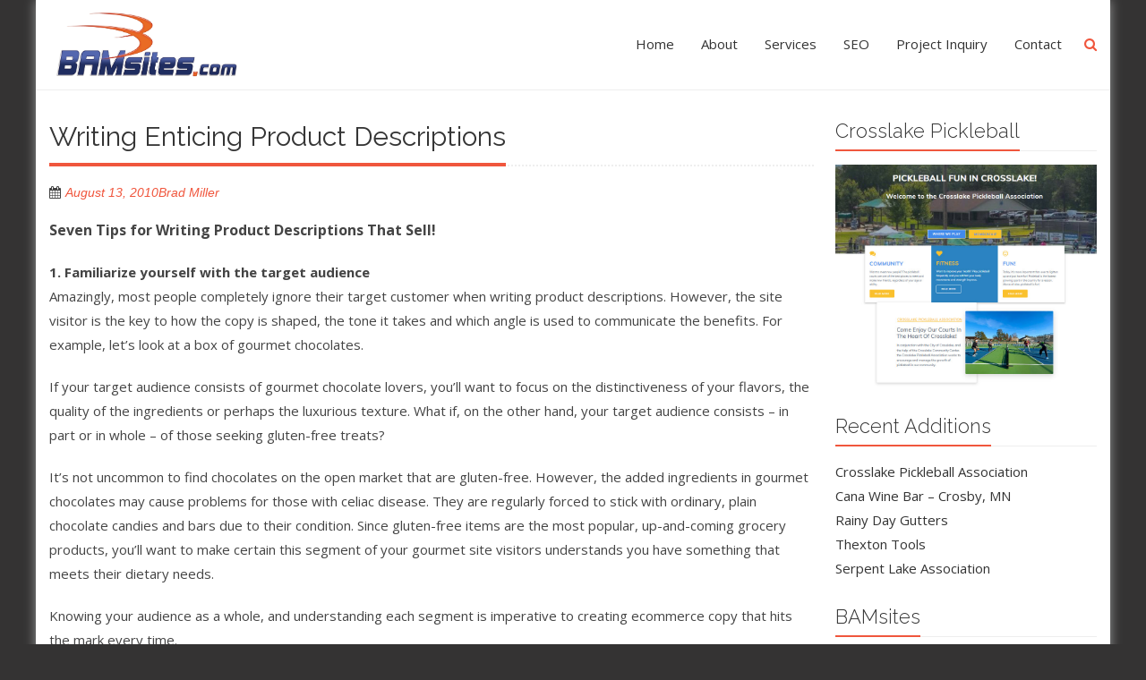

--- FILE ---
content_type: text/html; charset=UTF-8
request_url: https://bamsites.com/writing-enticing-product-descriptions/
body_size: 15264
content:
<!DOCTYPE html>
<html dir="ltr" lang="en-US" prefix="og: https://ogp.me/ns#">
<head>
<meta charset="UTF-8">
<meta name="viewport" content="width=device-width, initial-scale=1">
<link rel="profile" href="https://gmpg.org/xfn/11">
<link rel="pingback" href="https://bamsites.com/xmlrpc.php">

<title>Write Great Product Descriptions | BAMsites Web Marketing</title>

		<!-- All in One SEO 4.5.4 - aioseo.com -->
		<meta name="description" content="Use these techniques to enhance your ecommerce store with proven selling tactics that drive more sales." />
		<meta name="robots" content="max-image-preview:large" />
		<link rel="canonical" href="https://bamsites.com/writing-enticing-product-descriptions/" />
		<meta name="generator" content="All in One SEO (AIOSEO) 4.5.4" />
		<meta property="og:locale" content="en_US" />
		<meta property="og:site_name" content="BAMsites Web Marketing | Website Strategy, Design &amp; SEO" />
		<meta property="og:type" content="article" />
		<meta property="og:title" content="Write Great Product Descriptions | BAMsites Web Marketing" />
		<meta property="og:description" content="Use these techniques to enhance your ecommerce store with proven selling tactics that drive more sales." />
		<meta property="og:url" content="https://bamsites.com/writing-enticing-product-descriptions/" />
		<meta property="article:published_time" content="2010-08-13T18:21:20+00:00" />
		<meta property="article:modified_time" content="2010-08-14T14:32:46+00:00" />
		<meta name="twitter:card" content="summary" />
		<meta name="twitter:title" content="Write Great Product Descriptions | BAMsites Web Marketing" />
		<meta name="twitter:description" content="Use these techniques to enhance your ecommerce store with proven selling tactics that drive more sales." />
		<meta name="google" content="nositelinkssearchbox" />
		<script type="application/ld+json" class="aioseo-schema">
			{"@context":"https:\/\/schema.org","@graph":[{"@type":"Article","@id":"https:\/\/bamsites.com\/writing-enticing-product-descriptions\/#article","name":"Write Great Product Descriptions | BAMsites Web Marketing","headline":"Writing Enticing Product Descriptions","author":{"@id":"https:\/\/bamsites.com\/author\/admin\/#author"},"publisher":{"@id":"https:\/\/bamsites.com\/#organization"},"datePublished":"2010-08-13T13:21:20-05:00","dateModified":"2010-08-14T09:32:46-05:00","inLanguage":"en-US","mainEntityOfPage":{"@id":"https:\/\/bamsites.com\/writing-enticing-product-descriptions\/#webpage"},"isPartOf":{"@id":"https:\/\/bamsites.com\/writing-enticing-product-descriptions\/#webpage"},"articleSection":"Techno Web"},{"@type":"BreadcrumbList","@id":"https:\/\/bamsites.com\/writing-enticing-product-descriptions\/#breadcrumblist","itemListElement":[{"@type":"ListItem","@id":"https:\/\/bamsites.com\/#listItem","position":1,"name":"Home","item":"https:\/\/bamsites.com\/","nextItem":"https:\/\/bamsites.com\/writing-enticing-product-descriptions\/#listItem"},{"@type":"ListItem","@id":"https:\/\/bamsites.com\/writing-enticing-product-descriptions\/#listItem","position":2,"name":"Writing Enticing Product Descriptions","previousItem":"https:\/\/bamsites.com\/#listItem"}]},{"@type":"Organization","@id":"https:\/\/bamsites.com\/#organization","name":"BAMsites Web Marketing","url":"https:\/\/bamsites.com\/"},{"@type":"Person","@id":"https:\/\/bamsites.com\/author\/admin\/#author","url":"https:\/\/bamsites.com\/author\/admin\/","name":"Brad Miller","image":{"@type":"ImageObject","@id":"https:\/\/bamsites.com\/writing-enticing-product-descriptions\/#authorImage","url":"https:\/\/secure.gravatar.com\/avatar\/cc44ad7202c5ed881429a74251bf85785f67ac296458f5cda6f451713cb8d875?s=96&d=mm&r=g","width":96,"height":96,"caption":"Brad Miller"}},{"@type":"WebPage","@id":"https:\/\/bamsites.com\/writing-enticing-product-descriptions\/#webpage","url":"https:\/\/bamsites.com\/writing-enticing-product-descriptions\/","name":"Write Great Product Descriptions | BAMsites Web Marketing","description":"Use these techniques to enhance your ecommerce store with proven selling tactics that drive more sales.","inLanguage":"en-US","isPartOf":{"@id":"https:\/\/bamsites.com\/#website"},"breadcrumb":{"@id":"https:\/\/bamsites.com\/writing-enticing-product-descriptions\/#breadcrumblist"},"author":{"@id":"https:\/\/bamsites.com\/author\/admin\/#author"},"creator":{"@id":"https:\/\/bamsites.com\/author\/admin\/#author"},"datePublished":"2010-08-13T13:21:20-05:00","dateModified":"2010-08-14T09:32:46-05:00"},{"@type":"WebSite","@id":"https:\/\/bamsites.com\/#website","url":"https:\/\/bamsites.com\/","name":"BAMsites Web Marketing","description":"Website Strategy, Design & SEO","inLanguage":"en-US","publisher":{"@id":"https:\/\/bamsites.com\/#organization"}}]}
		</script>
		<!-- All in One SEO -->

<link rel='dns-prefetch' href='//fonts.googleapis.com' />
<link rel="alternate" type="application/rss+xml" title="BAMsites Web Marketing &raquo; Feed" href="https://bamsites.com/feed/" />
<link rel="alternate" title="oEmbed (JSON)" type="application/json+oembed" href="https://bamsites.com/wp-json/oembed/1.0/embed?url=https%3A%2F%2Fbamsites.com%2Fwriting-enticing-product-descriptions%2F" />
<link rel="alternate" title="oEmbed (XML)" type="text/xml+oembed" href="https://bamsites.com/wp-json/oembed/1.0/embed?url=https%3A%2F%2Fbamsites.com%2Fwriting-enticing-product-descriptions%2F&#038;format=xml" />
<style id='wp-img-auto-sizes-contain-inline-css' type='text/css'>
img:is([sizes=auto i],[sizes^="auto," i]){contain-intrinsic-size:3000px 1500px}
/*# sourceURL=wp-img-auto-sizes-contain-inline-css */
</style>
<style id='wp-emoji-styles-inline-css' type='text/css'>

	img.wp-smiley, img.emoji {
		display: inline !important;
		border: none !important;
		box-shadow: none !important;
		height: 1em !important;
		width: 1em !important;
		margin: 0 0.07em !important;
		vertical-align: -0.1em !important;
		background: none !important;
		padding: 0 !important;
	}
/*# sourceURL=wp-emoji-styles-inline-css */
</style>
<link rel='stylesheet' id='rs-plugin-settings-css' href='https://bamsites.com/wp-content/plugins/revslider/public/assets/css/rs6.css?ver=6.3.9' type='text/css' media='all' />
<style id='rs-plugin-settings-inline-css' type='text/css'>
#rs-demo-id {}
/*# sourceURL=rs-plugin-settings-inline-css */
</style>
<link rel='stylesheet' id='accesspress-staple-google-fonts-css' href='//fonts.googleapis.com/css?family=Raleway%3A400%2C500%2C600%2C700%2C800%2C900%2C300%2C100%2C200%7COpen+Sans%3A300italic%2C400italic%2C600italic%2C700italic%2C400%2C600%2C700%2C300%7CRoboto+Slab%3A400%2C700%2C300%2C100&#038;ver=daf8c733e3ee2a6d48d4a7072f5ee206' type='text/css' media='all' />
<link rel='stylesheet' id='accesspress-staple-responsive-nav-css' href='https://bamsites.com/wp-content/themes/accesspress-staple/css/responsive-nav.css?ver=daf8c733e3ee2a6d48d4a7072f5ee206' type='text/css' media='all' />
<link rel='stylesheet' id='accesspress-staple-animate-css' href='https://bamsites.com/wp-content/themes/accesspress-staple/css/animate.css?ver=daf8c733e3ee2a6d48d4a7072f5ee206' type='text/css' media='all' />
<link rel='stylesheet' id='accesspress-staple-font-awesome-css' href='https://bamsites.com/wp-content/themes/accesspress-staple/css/font-awesome.min.css?ver=daf8c733e3ee2a6d48d4a7072f5ee206' type='text/css' media='all' />
<link rel='stylesheet' id='accesspress-staple-style-css' href='https://bamsites.com/wp-content/themes/accesspress-staple/style.css?ver=daf8c733e3ee2a6d48d4a7072f5ee206' type='text/css' media='all' />
<style id='accesspress-staple-style-inline-css' type='text/css'>
body { background-color:#343333;}
/*# sourceURL=accesspress-staple-style-inline-css */
</style>
<link rel='stylesheet' id='accesspress-staple-responsive-css' href='https://bamsites.com/wp-content/themes/accesspress-staple/css/responsive.css?ver=daf8c733e3ee2a6d48d4a7072f5ee206' type='text/css' media='all' />
<script type="text/javascript" async src="https://bamsites.com/wp-content/plugins/burst-statistics/assets/js/timeme/timeme.min.js?ver=1767105894" id="burst-timeme-js"></script>
<script type="text/javascript" async src="https://bamsites.com/wp-content/uploads/burst/js/burst.min.js?ver=1768486003" id="burst-js"></script>
<script type="text/javascript" src="https://bamsites.com/wp-includes/js/jquery/jquery.min.js?ver=3.7.1" id="jquery-core-js"></script>
<script type="text/javascript" src="https://bamsites.com/wp-includes/js/jquery/jquery-migrate.min.js?ver=3.4.1" id="jquery-migrate-js"></script>
<script type="text/javascript" src="https://bamsites.com/wp-content/plugins/revslider/public/assets/js/rbtools.min.js?ver=6.3.9" id="tp-tools-js"></script>
<script type="text/javascript" src="https://bamsites.com/wp-content/plugins/revslider/public/assets/js/rs6.min.js?ver=6.3.9" id="revmin-js"></script>
<script type="text/javascript" src="https://bamsites.com/wp-content/themes/accesspress-staple/js/wow.js?ver=daf8c733e3ee2a6d48d4a7072f5ee206" id="accesspress-staple-wow-js"></script>
<script type="text/javascript" src="https://bamsites.com/wp-content/themes/accesspress-staple/js/modernizr.js?ver=2.8.3" id="accesspress-staple-modernizer-js"></script>
<script type="text/javascript" src="https://bamsites.com/wp-content/themes/accesspress-staple/js/main-menu.js?ver=1.0" id="accesspress-staple-main-menu-js"></script>
<script type="text/javascript" src="https://bamsites.com/wp-content/themes/accesspress-staple/js/jquery.actual.js?ver=1.0" id="accesspress-staple-actual-js"></script>
<link rel="https://api.w.org/" href="https://bamsites.com/wp-json/" /><link rel="alternate" title="JSON" type="application/json" href="https://bamsites.com/wp-json/wp/v2/posts/276" /><link rel="EditURI" type="application/rsd+xml" title="RSD" href="https://bamsites.com/xmlrpc.php?rsd" />

<link rel='shortlink' href='https://bamsites.com/?p=276' />
<!-- FAVHERO FAVICON START --><!-- For iPad with high-resolution Retina display running iOS ≥ 7: --><link rel="apple-touch-icon-precomposed" sizes="152x152" href="https://bamsites.com/wp-content/uploads/2023/05/favicon-152.png"><!-- Standard: --><link rel="icon" sizes="152x152" href="https://bamsites.com/wp-content/uploads/2023/05/favicon-152.png"><meta name="msapplication-TileColor" content="#FFFFFF"><meta name="msapplication-TileImage" content="https://bamsites.com/wp-content/uploads/2023/05/favicon-144.png"><!-- For iPad with high-resolution Retina display running iOS ≤ 6: --><link rel="apple-touch-icon-precomposed" sizes="144x144" href="https://bamsites.com/wp-content/uploads/2023/05/favicon-144.png"><!-- For iPhone with high-resolution Retina display running iOS ≥ 7: --><link rel="apple-touch-icon-precomposed" sizes="120x120" href="https://bamsites.com/wp-content/uploads/2023/05/favicon-120.png"><!-- For first- and second-generation iPad: --><link rel="apple-touch-icon-precomposed" sizes="72x72" href="https://bamsites.com/wp-content/uploads/2023/05/favicon-72.png"><!-- For non-Retina iPhone, iPod Touch, and Android 2.1+ devices: --><link rel="apple-touch-icon-precomposed" href="https://bamsites.com/wp-content/uploads/2023/05/favicon-57.png"><!-- FAVHERO FAVICON END --><meta name="ti-site-data" content="[base64]" /><meta name="generator" content="Elementor 3.34.0; features: additional_custom_breakpoints; settings: css_print_method-external, google_font-enabled, font_display-swap">
			<style>
				.e-con.e-parent:nth-of-type(n+4):not(.e-lazyloaded):not(.e-no-lazyload),
				.e-con.e-parent:nth-of-type(n+4):not(.e-lazyloaded):not(.e-no-lazyload) * {
					background-image: none !important;
				}
				@media screen and (max-height: 1024px) {
					.e-con.e-parent:nth-of-type(n+3):not(.e-lazyloaded):not(.e-no-lazyload),
					.e-con.e-parent:nth-of-type(n+3):not(.e-lazyloaded):not(.e-no-lazyload) * {
						background-image: none !important;
					}
				}
				@media screen and (max-height: 640px) {
					.e-con.e-parent:nth-of-type(n+2):not(.e-lazyloaded):not(.e-no-lazyload),
					.e-con.e-parent:nth-of-type(n+2):not(.e-lazyloaded):not(.e-no-lazyload) * {
						background-image: none !important;
					}
				}
			</style>
			<meta name="generator" content="Powered by Slider Revolution 6.3.9 - responsive, Mobile-Friendly Slider Plugin for WordPress with comfortable drag and drop interface." />
<script type="text/javascript">function setREVStartSize(e){
			//window.requestAnimationFrame(function() {				 
				window.RSIW = window.RSIW===undefined ? window.innerWidth : window.RSIW;	
				window.RSIH = window.RSIH===undefined ? window.innerHeight : window.RSIH;	
				try {								
					var pw = document.getElementById(e.c).parentNode.offsetWidth,
						newh;
					pw = pw===0 || isNaN(pw) ? window.RSIW : pw;
					e.tabw = e.tabw===undefined ? 0 : parseInt(e.tabw);
					e.thumbw = e.thumbw===undefined ? 0 : parseInt(e.thumbw);
					e.tabh = e.tabh===undefined ? 0 : parseInt(e.tabh);
					e.thumbh = e.thumbh===undefined ? 0 : parseInt(e.thumbh);
					e.tabhide = e.tabhide===undefined ? 0 : parseInt(e.tabhide);
					e.thumbhide = e.thumbhide===undefined ? 0 : parseInt(e.thumbhide);
					e.mh = e.mh===undefined || e.mh=="" || e.mh==="auto" ? 0 : parseInt(e.mh,0);		
					if(e.layout==="fullscreen" || e.l==="fullscreen") 						
						newh = Math.max(e.mh,window.RSIH);					
					else{					
						e.gw = Array.isArray(e.gw) ? e.gw : [e.gw];
						for (var i in e.rl) if (e.gw[i]===undefined || e.gw[i]===0) e.gw[i] = e.gw[i-1];					
						e.gh = e.el===undefined || e.el==="" || (Array.isArray(e.el) && e.el.length==0)? e.gh : e.el;
						e.gh = Array.isArray(e.gh) ? e.gh : [e.gh];
						for (var i in e.rl) if (e.gh[i]===undefined || e.gh[i]===0) e.gh[i] = e.gh[i-1];
											
						var nl = new Array(e.rl.length),
							ix = 0,						
							sl;					
						e.tabw = e.tabhide>=pw ? 0 : e.tabw;
						e.thumbw = e.thumbhide>=pw ? 0 : e.thumbw;
						e.tabh = e.tabhide>=pw ? 0 : e.tabh;
						e.thumbh = e.thumbhide>=pw ? 0 : e.thumbh;					
						for (var i in e.rl) nl[i] = e.rl[i]<window.RSIW ? 0 : e.rl[i];
						sl = nl[0];									
						for (var i in nl) if (sl>nl[i] && nl[i]>0) { sl = nl[i]; ix=i;}															
						var m = pw>(e.gw[ix]+e.tabw+e.thumbw) ? 1 : (pw-(e.tabw+e.thumbw)) / (e.gw[ix]);					
						newh =  (e.gh[ix] * m) + (e.tabh + e.thumbh);
					}				
					if(window.rs_init_css===undefined) window.rs_init_css = document.head.appendChild(document.createElement("style"));					
					document.getElementById(e.c).height = newh+"px";
					window.rs_init_css.innerHTML += "#"+e.c+"_wrapper { height: "+newh+"px }";				
				} catch(e){
					console.log("Failure at Presize of Slider:" + e)
				}					   
			//});
		  };</script>

</head>

<body data-rsssl=1 class="wp-singular post-template-default single single-post postid-276 single-format-standard wp-embed-responsive wp-theme-accesspress-staple boxed-layout header-white right-sidebar fpt-template-accesspress-staple elementor-default elementor-kit-2464" data-burst_id="276" data-burst_type="post">
<div id="page" class="hfeed site">
    <div id="outer-wrap">
        <div id="inner-wrap">            
                        
            <header id="masthead" class="site-header no_slider classic" role="banner">
                
                            
                <div class="ak-container" id="main-header">
                    <div class="site-branding logo-left">
                        <a href="https://bamsites.com/" rel="home"> 
                                  
                            <img src="https://bamsites.com/wp-content/uploads/2016/02/BAM_ONly_LogoTransFull.png" alt="staple-logo" />
                                                    </a>
                    </div>
                    <div class="menu-wrap ">
                                    
                        <nav id="site-navigation" class="main-navigation" role="navigation">
                            <button class="menu-toggle">Primary Menu</button>
                            <div class="clearfix"> </div>
                                <div class="staple-menu"><ul id="menu-bam-menu" class="menu"><li id="menu-item-15571" class="menu-item menu-item-type-post_type menu-item-object-page menu-item-home menu-item-15571"><a href="https://bamsites.com/">Home</a></li>
<li id="menu-item-15565" class="menu-item menu-item-type-post_type menu-item-object-page menu-item-15565"><a href="https://bamsites.com/about/">About</a></li>
<li id="menu-item-15566" class="menu-item menu-item-type-post_type menu-item-object-page menu-item-15566"><a href="https://bamsites.com/services/">Services</a></li>
<li id="menu-item-15568" class="menu-item menu-item-type-post_type menu-item-object-page menu-item-15568"><a href="https://bamsites.com/seo/">SEO</a></li>
<li id="menu-item-15569" class="menu-item menu-item-type-post_type menu-item-object-page menu-item-15569"><a href="https://bamsites.com/project-inquiry/">Project Inquiry</a></li>
<li id="menu-item-15570" class="menu-item menu-item-type-post_type menu-item-object-page menu-item-15570"><a href="https://bamsites.com/contact/">Contact</a></li>
<li class="search-icon">
    <i class="fa fa-search"></i>
    <div class="ak-search" style="display: none;">
    <div class="search-close"><i class="fa fa-close"></i></div>
     <form action="https://bamsites.com/" class="search-form" method="get" role="search">
        <label>
            <span class="screen-reader-text">Search for:</span>
            <input type="search" title="Search for:" name="s" value="" placeholder="Search..." class="search-field">
        </label>
        <input type="submit" value="Search" class="search-submit">
     </form> 
    </div>
</li> </ul></div>  
                        </nav><!-- #site-navigation -->
                          
                    </div>

                    <div class="responsive-header">
                        <a class="nav-btn" id="nav-open-btn" href="#nav">
                        <span></span>
                        <span></span>
                        <span></span>
                        </a>
                    </div>   
                </div>
 
            </header><!-- #masthead -->

            <nav id="nav">
                <div class="block">
                    <div class="menu-responsive-header-container">
                        <div class="staple-menu"><ul id="menu-bam-menu-1" class="menu"><li class="menu-item menu-item-type-post_type menu-item-object-page menu-item-home menu-item-15571"><a href="https://bamsites.com/">Home</a></li>
<li class="menu-item menu-item-type-post_type menu-item-object-page menu-item-15565"><a href="https://bamsites.com/about/">About</a></li>
<li class="menu-item menu-item-type-post_type menu-item-object-page menu-item-15566"><a href="https://bamsites.com/services/">Services</a></li>
<li class="menu-item menu-item-type-post_type menu-item-object-page menu-item-15568"><a href="https://bamsites.com/seo/">SEO</a></li>
<li class="menu-item menu-item-type-post_type menu-item-object-page menu-item-15569"><a href="https://bamsites.com/project-inquiry/">Project Inquiry</a></li>
<li class="menu-item menu-item-type-post_type menu-item-object-page menu-item-15570"><a href="https://bamsites.com/contact/">Contact</a></li>
<li class="search-icon">
    <i class="fa fa-search"></i>
    <div class="ak-search" style="display: none;">
    <div class="search-close"><i class="fa fa-close"></i></div>
     <form action="https://bamsites.com/" class="search-form" method="get" role="search">
        <label>
            <span class="screen-reader-text">Search for:</span>
            <input type="search" title="Search for:" name="s" value="" placeholder="Search..." class="search-field">
        </label>
        <input type="submit" value="Search" class="search-submit">
     </form> 
    </div>
</li> </ul></div>  
                    </div>
                    <a class="close-btn" id="nav-close-btn" href="#top"><i class="fa fa-close"> </i> </a>
                </div>
            </nav><!-- #site-navigation -->

                        <div id="content" class="site-content">
            
                <div class="ak-container">
	<div id="primary" class="content-area">
		<main id="main" class="site-main" role="main">

		
			
<article id="post-276" class="post-276 post type-post status-publish format-standard hentry category-technoweb">
	<header class="entry-header">
		<h1 class="main-title"><span>Writing Enticing Product Descriptions</span></h1>		<div class="entry-meta">
			<span class="posted-on"><a href="https://bamsites.com/writing-enticing-product-descriptions/" rel="bookmark"><time class="entry-date published" datetime="2010-08-13T13:21:20-05:00">August 13, 2010</time><time class="updated" datetime="2010-08-14T09:32:46-05:00">August 14, 2010</time></a></span><span class="byline"><span class="author vcard"><a class="url fn n" href="https://bamsites.com/author/admin/">Brad Miller</a></span></span>		</div><!-- .entry-meta -->
	</header><!-- .entry-header -->

	<div class="entry-content">
        		<p><span style="font-size: medium;"><strong>Seven Tips for Writing Product Descriptions That Sell!</strong></span></p>
<p><strong>1.</strong> <strong>Familiarize yourself with the target audience</strong><br />
Amazingly, most people completely ignore their target customer when writing product descriptions. However, the site visitor is the key to how the copy is shaped, the tone it takes and which angle is used to communicate the benefits. For example, let&#8217;s look at a box of gourmet chocolates.</p>
<p>If your target audience consists of gourmet chocolate lovers, you&#8217;ll want to focus on the distinctiveness of your flavors, the quality of the ingredients or perhaps the luxurious texture. What if, on the other hand, your target audience consists &#8211; in part or in whole &#8211; of those seeking gluten-free treats?</p>
<p>It&#8217;s not uncommon to find chocolates on the open market that are gluten-free. However, the added ingredients in gourmet chocolates may cause problems for those with celiac disease. They are regularly forced to stick with ordinary, plain chocolate candies and bars due to their condition. Since gluten-free items are the most popular, up-and-coming grocery products, you&#8217;ll want to make certain this segment of your gourmet site visitors understands you have something that meets their dietary needs.</p>
<p>Knowing your audience as a whole, and understanding each segment is imperative to creating ecommerce copy that hits the mark every time.</p>
<p><strong>2. List the biggest benefits of the product</strong><br />
The steps in this process are progressive. So, while still keeping your target audience and its needs in mind, make a list of the benefits which are most important to your customers. You may want to include various segments in your list.<br />
Continuing with the example above, let&#8217;s create a mini-list for a boxed collection of international chocolates.</p>
<ul>
<li>Gourmet chocolate lovers &#8211; distinctive ingredients imported from across the globe.</li>
<li>Health conscious &#8211; organic ingredients, premium dark chocolate, high quality nuts.</li>
<li>Special dietary needs- gluten-free.</li>
<li>Other collections available that are sugar-free, vegetarian, vegan and kosher.</li>
<li>All customers &#8211; 100% pure ingredients, no artificial colors, flavors or additives.</li>
<li>Gift givers &#8211; attractive, boutique-style gift boxes wrapped in a silk bow. Gift card included at no additional cost. Appropriate for both personal and business gifting.</li>
</ul>
<p><strong>3. Predict the future</strong><br />
Good copywriters look past the buying experience toward the future. After the customer purchases this product, how will his/her life be different and/or better? What will the specific end result of their purchase be?</p>
<p>In the case of gourmet chocolates, the end result for those purchasing for themselves might be breathing a sigh of satisfaction as these divine confections melt in their mouths. For gift givers, the end result could be impressing the recipients (whether business or personal) with a truly distinctive collection unlike any they have ever received.<br />
Whatever the end result, it is important to give your site visitors a glimpse into the future so they can see how purchasing from your company will make their lives better.<br />
<strong>4. Know the limits of your CMS</strong><br />
Content management systems (CMSs) can be frustrating at times. Before you set out to write product copy that&#8217;s 150 words long with a catchy headline, you&#8217;ll want to verify what can and cannot be accomplished within your system. Some have limited room in the copy field. Others force the headline, pulling from information you enter into the product specifications. For example, the headline on each product page would be automatically fed from the title of the product.</p>
<p>Knowing what quirks must be overcome will make the process of writing copy much easier. A few common areas to check include:</p>
<ul>
<li>Maximum word or character count in the product copy field.</li>
<li>Additional fields below the fold (if you run out of space in the product copy field, then you can add a link for &#8220;more information&#8221; that drops the reader to a space further down the page.)</li>
<li>Forced information (headlines that are automatically inserted, product copy automatically fed to the category pages, etc.)</li>
</ul>
<p><strong>5. Incorporate search engine keyphrases</strong><br />
Depending on your site design and your CMS (content management system), your product descriptions could conceivably be hundreds of words long. Generally speaking, however, you&#8217;re most likely looking at around 60â€“80. That doesn&#8217;t leave much room to incorporate keyphrases.</p>
<p>While longer web pages benefit from the use of multiple search terms, I recommend sticking to one keyphrase for short product descriptions. Start with the framework of your page including the title tag, description META tag, file name, page name in the navigational structure, breadcrumb trail, forced page headline and other elements. Then move on to the content.</p>
<p><strong>Use search phrases in the:</strong><br />
<strong>Headline</strong> &#8211; if your headline isn&#8217;t forced by your CMS, make a point to include your keyphrase provided it doesn&#8217;t detract from the message. It is usually very simple to incorporate a keyphrase into a headline, but &#8211; if for some reason it just doesn&#8217;t flow &#8211; leave it out.<br />
<strong>Product image caption</strong> &#8211; too many ecommerce sites simply shove &#8220;Product #12345&#8221; below graphics. Instead, underneath the hero shot of your product, enter a short, keyword-rich sentence that briefly describes the item. This assists your visitors with learning about your product and gives a little nudge to your rankings.<br />
<strong>Product copy</strong> &#8211; even within 60â€“80 words, you should be able to comfortably work your search term in two or perhaps three times. Read the text out loud. If it sounds redundant, take out one instance of your keyphrase.</p>
<p><strong>6. Write the copy</strong><br />
It&#8217;s time to put all the pieces together. Look back over the previous five steps. We have our target customer, benefits, end results and keyphrase. Combine everything you have to create a compelling product description that will capture lots of clicks.</p>
<p>While there are dozens of ways to write copy for any given product, here is one version of sample copy for our gourmet chocolate product above. Our keyphrase is <em>gourmet chocolates</em>.</p>
<p><strong>Tour the World with International Gourmet Chocolates</strong><br />
Do a little culinary globetrotting with our collection of gourmet chocolates. Only 100% pure ingredients from across the globe are used. Organic Hawaiian coconut, Australian macadamia nuts and other exceptional treats blend with the richest dark cocoa from West Africa for distinctive gourmet chocolates that truly indulge the senses. This assortment of 16 truffles is gluten-free, elegantly packaged for personal or business gifting, and wrapped with a silk bow.<strong></strong></p>
<p><strong>7. Tweak, test &amp; track</strong><br />
Satisfied? You shouldn&#8217;t be. There is always room for improvement. Change a word or two in the headline. Alter the focus to one particular segment of your audience. Gradually make small tweaks to your product descriptions and test them against the original version of the copy.</p>
<p>Track your results in order to gain the best conversion ratio possible. This is an all-too-often skipped step that &#8211; when done correctly &#8211; frequently brings about tremendous gains.</p>
<p>Once you understand the components of good product copy, it&#8217;s easier than you think to put together descriptions that garner more sales. Keep this simple outline handy and you&#8217;ll quickly gain speed when writing high-converting ecommerce copy.</p>
			</div><!-- .entry-content -->

	<footer class="entry-footer">
		<span class="cat-links">Posted in <a href="https://bamsites.com/category/technoweb/" rel="category tag">Techno Web</a></span>	</footer><!-- .entry-footer -->
</article><!-- #post-## -->
				<nav class="navigation post-navigation clearfix" role="navigation">
		<h1 class="screen-reader-text">Post navigation</h1>
		<div class="nav-links">
			<div class="nav-previous"><a href="https://bamsites.com/understanding-of-the-summary-report-or-dashboard/" rel="prev"><span class="meta-nav">&larr;</span>&nbsp;Understanding of the Summary Report or Dashboard</a></div><div class="nav-next"><a href="https://bamsites.com/setting-runmail-on-an-iphone-or-droid/" rel="next">Setting Runmail on an IPhone or Droid&nbsp;<span class="meta-nav">&rarr;</span></a></div>		</div><!-- .nav-links -->
	</nav><!-- .navigation -->
	
			
		
		</main><!-- #main -->
	</div><!-- #primary -->

    <div id="secondary-right" class="widget-area right-sidebar sidebar">
        			<aside id="media_image-2" class="widget widget_media_image"><h3 class="widget-title"><span>Crosslake Pickleball</span></h2><a href="https://bamsites.com/cana-wine-bar-crosby-mn/"><img width="806" height="694" src="https://bamsites.com/wp-content/uploads/2025/07/Home400-1.jpg" class="image wp-image-15789  attachment-full size-full" alt="" style="max-width: 100%; height: auto;" decoding="async" srcset="https://bamsites.com/wp-content/uploads/2025/07/Home400-1.jpg 806w, https://bamsites.com/wp-content/uploads/2025/07/Home400-1-300x258.jpg 300w, https://bamsites.com/wp-content/uploads/2025/07/Home400-1-768x661.jpg 768w" sizes="(max-width: 806px) 100vw, 806px" /></a></aside>
		<aside id="recent-posts-3" class="widget widget_recent_entries">
		<h3 class="widget-title"><span>Recent Additions</span></h2>
		<ul>
											<li>
					<a href="https://bamsites.com/crosslake-pickleball/">Crosslake Pickleball Association</a>
									</li>
											<li>
					<a href="https://bamsites.com/cana-wine-bar-crosby-mn/">Cana Wine Bar &#8211; Crosby, MN</a>
									</li>
											<li>
					<a href="https://bamsites.com/rainy-day-gutters/">Rainy Day Gutters</a>
									</li>
											<li>
					<a href="https://bamsites.com/thexton-tools/">Thexton Tools</a>
									</li>
											<li>
					<a href="https://bamsites.com/serpent-lake-association/">Serpent Lake Association</a>
									</li>
					</ul>

		</aside><aside id="text-9" class="widget widget_text"><h3 class="widget-title"><span>BAMsites</span></h2>			<div class="textwidget"><p><strong>BAMsites</strong> is northern Minnesota’s premier <strong><a href="https://bamsites.com/seo/">SEO</a></strong>, design, and hosting source for the latest internet marketing strategies and techniques.</p>
<p>BAMsites is located in the famous Brainerd Lakes Area serving Northern Minnesota and customers nationwide.</p>
</div>
		</aside><aside id="text-11" class="widget widget_text">			<div class="textwidget"><pre class="ti-widget"><template id="trustindex-google-widget-html"><div class=" ti-widget  ti-goog ti-show-rating-text ti-review-text-mode-readmore ti-text-align-left" data-no-translation="true" data-layout-id="6" data-layout-category="sidebar" data-set-id="ligth-border-large-red" data-pid="" data-language="en" data-close-locale="Close" data-css-version="2" data-reply-by-locale="Owner's reply" data-pager-autoplay-timeout="6"> <div class="ti-widget-container ti-col-1"> <div class="ti-reviews-container"> <div class="ti-controls"> <div class="ti-next" aria-label="Next review" role="button"></div> <div class="ti-prev" aria-label="Previous review" role="button"></div> </div> <div class="ti-reviews-container-wrapper">  <div data-empty="0" class="ti-review-item source-Google ti-image-layout-thumbnail" data-id="cfcd208495d565ef66e7dff9f98764da"> <div class="ti-inner"> <div class="ti-review-header"> <div class="ti-profile-img"> <trustindex-image data-imgurl="https://lh3.googleusercontent.com/a/AItbvmnkUs5LQvborTx6ZlDuqLl1y2kFCveIm7SOLNSR=w40-h40-c-c-rp-w40-h40-mo-br100" alt="Jacquelyn Calos profile picture" loading="lazy"></trustindex-image> </div> <div class="ti-profile-details"> <div class="ti-name"> Jacquelyn Calos </div> <div class="ti-date">January 7, 2020</div> </div> </div> <div class="ti-review-content"> <div class="ti-inner"> <span class="ti-stars"><trustindex-image class="ti-star" data-imgurl="https://cdn.trustindex.io/assets/platform/Google/star/f.svg" alt="Google" width="17" height="17" loading="lazy"></trustindex-image><trustindex-image class="ti-star" data-imgurl="https://cdn.trustindex.io/assets/platform/Google/star/f.svg" alt="Google" width="17" height="17" loading="lazy"></trustindex-image><trustindex-image class="ti-star" data-imgurl="https://cdn.trustindex.io/assets/platform/Google/star/f.svg" alt="Google" width="17" height="17" loading="lazy"></trustindex-image><trustindex-image class="ti-star" data-imgurl="https://cdn.trustindex.io/assets/platform/Google/star/f.svg" alt="Google" width="17" height="17" loading="lazy"></trustindex-image><trustindex-image class="ti-star" data-imgurl="https://cdn.trustindex.io/assets/platform/Google/star/f.svg" alt="Google" width="17" height="17" loading="lazy"></trustindex-image><span class="ti-verified-review ti-verified-platform"><span class="ti-verified-tooltip">Trustindex verifies that the original source of the review is Google.</span></span></span> <div class="ti-review-text-container ti-review-text"><!-- R-CONTENT -->Excellent!! The service is incredible and our website looks amazing. Highly recommend!<!-- R-CONTENT --></div> <span class="ti-read-more" data-container=".ti-review-text" data-collapse-text="Hide" data-open-text="Read more"></span> </div> <div class="ti-platform-icon ti-with-tooltip"> <span class="ti-tooltip">Posted on </span> <trustindex-image data-imgurl="https://cdn.trustindex.io/assets/platform/Google/icon.svg" alt="" width="20" height="20" loading="lazy"></trustindex-image> </div> </div> </div> </div>  <div data-empty="0" class="ti-review-item source-Google ti-image-layout-thumbnail" data-id="cfcd208495d565ef66e7dff9f98764da"> <div class="ti-inner"> <div class="ti-review-header"> <div class="ti-profile-img"> <trustindex-image data-imgurl="https://lh3.googleusercontent.com/a-/AFdZucqg0nM3H-SXHTLAOu0uRkW5eDaY6dd-ARif5vwQFQ=w40-h40-c-c-rp-w40-h40-mo-br100" alt="Darla Mae Swanson profile picture" loading="lazy"></trustindex-image> </div> <div class="ti-profile-details"> <div class="ti-name"> Darla Mae Swanson </div> <div class="ti-date">January 7, 2020</div> </div> </div> <div class="ti-review-content"> <div class="ti-inner"> <span class="ti-stars"><trustindex-image class="ti-star" data-imgurl="https://cdn.trustindex.io/assets/platform/Google/star/f.svg" alt="Google" width="17" height="17" loading="lazy"></trustindex-image><trustindex-image class="ti-star" data-imgurl="https://cdn.trustindex.io/assets/platform/Google/star/f.svg" alt="Google" width="17" height="17" loading="lazy"></trustindex-image><trustindex-image class="ti-star" data-imgurl="https://cdn.trustindex.io/assets/platform/Google/star/f.svg" alt="Google" width="17" height="17" loading="lazy"></trustindex-image><trustindex-image class="ti-star" data-imgurl="https://cdn.trustindex.io/assets/platform/Google/star/f.svg" alt="Google" width="17" height="17" loading="lazy"></trustindex-image><trustindex-image class="ti-star" data-imgurl="https://cdn.trustindex.io/assets/platform/Google/star/f.svg" alt="Google" width="17" height="17" loading="lazy"></trustindex-image><span class="ti-verified-review ti-verified-platform"><span class="ti-verified-tooltip">Trustindex verifies that the original source of the review is Google.</span></span></span> <div class="ti-review-text-container ti-review-text"><!-- R-CONTENT -->Brad Miller — BAMsites — does a fantastic job with website design and traffic increase via SEO expertise.

I’ve worked with him on two separate projects and have been satisfied with the results. His technical capabilities, coupled with the skill of explaining procedure in layman’s terms, resulted in great products and helped me understand how to craft engaging blog posts. Speedy replies to my questions and his quick updates earned my trust in his ability and dedication to his business.

I’d recommend Brad for any website project!<!-- R-CONTENT --></div> <span class="ti-read-more" data-container=".ti-review-text" data-collapse-text="Hide" data-open-text="Read more"></span> </div> <div class="ti-platform-icon ti-with-tooltip"> <span class="ti-tooltip">Posted on </span> <trustindex-image data-imgurl="https://cdn.trustindex.io/assets/platform/Google/icon.svg" alt="" width="20" height="20" loading="lazy"></trustindex-image> </div> </div> </div> </div>  <div data-empty="0" class="ti-review-item source-Google ti-image-layout-thumbnail" data-id="cfcd208495d565ef66e7dff9f98764da"> <div class="ti-inner"> <div class="ti-review-header"> <div class="ti-profile-img"> <trustindex-image data-imgurl="https://lh3.googleusercontent.com/a-/AFdZucrVIO75vzPQtW2NdpVrZ2_WRjKGPGms6hnm_AJG=w40-h40-c-c-rp-w40-h40-mo-br100" alt="David Knutson profile picture" loading="lazy"></trustindex-image> </div> <div class="ti-profile-details"> <div class="ti-name"> David Knutson </div> <div class="ti-date">October 12, 2019</div> </div> </div> <div class="ti-review-content"> <div class="ti-inner"> <span class="ti-stars"><trustindex-image class="ti-star" data-imgurl="https://cdn.trustindex.io/assets/platform/Google/star/f.svg" alt="Google" width="17" height="17" loading="lazy"></trustindex-image><trustindex-image class="ti-star" data-imgurl="https://cdn.trustindex.io/assets/platform/Google/star/f.svg" alt="Google" width="17" height="17" loading="lazy"></trustindex-image><trustindex-image class="ti-star" data-imgurl="https://cdn.trustindex.io/assets/platform/Google/star/f.svg" alt="Google" width="17" height="17" loading="lazy"></trustindex-image><trustindex-image class="ti-star" data-imgurl="https://cdn.trustindex.io/assets/platform/Google/star/f.svg" alt="Google" width="17" height="17" loading="lazy"></trustindex-image><trustindex-image class="ti-star" data-imgurl="https://cdn.trustindex.io/assets/platform/Google/star/f.svg" alt="Google" width="17" height="17" loading="lazy"></trustindex-image><span class="ti-verified-review ti-verified-platform"><span class="ti-verified-tooltip">Trustindex verifies that the original source of the review is Google.</span></span></span> <div class="ti-review-text-container ti-review-text"><!-- R-CONTENT -->Brad Miller is the consummate professional! His experience and marketing insight make working together a joy. His competence is validated by the initial successful usage of our website by all of our associates and customers who have tested the site. His communication and response time is unparalleled. I applaud and endorse Brad and BAMsites!<!-- R-CONTENT --></div> <span class="ti-read-more" data-container=".ti-review-text" data-collapse-text="Hide" data-open-text="Read more"></span> </div> <div class="ti-platform-icon ti-with-tooltip"> <span class="ti-tooltip">Posted on </span> <trustindex-image data-imgurl="https://cdn.trustindex.io/assets/platform/Google/icon.svg" alt="" width="20" height="20" loading="lazy"></trustindex-image> </div> </div> </div> </div>  <div data-empty="0" class="ti-review-item source-Google ti-image-layout-thumbnail" data-id="cfcd208495d565ef66e7dff9f98764da"> <div class="ti-inner"> <div class="ti-review-header"> <div class="ti-profile-img"> <trustindex-image data-imgurl="https://lh3.googleusercontent.com/a/AItbvmkU-2S-nkrJB855HBDQkjNqrZp9hgBYy3RPGWyL=w40-h40-c-c-rp-w40-h40-mo-br100" alt="Jack O profile picture" loading="lazy"></trustindex-image> </div> <div class="ti-profile-details"> <div class="ti-name"> Jack O </div> <div class="ti-date">October 12, 2019</div> </div> </div> <div class="ti-review-content"> <div class="ti-inner"> <span class="ti-stars"><trustindex-image class="ti-star" data-imgurl="https://cdn.trustindex.io/assets/platform/Google/star/f.svg" alt="Google" width="17" height="17" loading="lazy"></trustindex-image><trustindex-image class="ti-star" data-imgurl="https://cdn.trustindex.io/assets/platform/Google/star/f.svg" alt="Google" width="17" height="17" loading="lazy"></trustindex-image><trustindex-image class="ti-star" data-imgurl="https://cdn.trustindex.io/assets/platform/Google/star/f.svg" alt="Google" width="17" height="17" loading="lazy"></trustindex-image><trustindex-image class="ti-star" data-imgurl="https://cdn.trustindex.io/assets/platform/Google/star/f.svg" alt="Google" width="17" height="17" loading="lazy"></trustindex-image><trustindex-image class="ti-star" data-imgurl="https://cdn.trustindex.io/assets/platform/Google/star/f.svg" alt="Google" width="17" height="17" loading="lazy"></trustindex-image><span class="ti-verified-review ti-verified-platform"><span class="ti-verified-tooltip">Trustindex verifies that the original source of the review is Google.</span></span></span> <div class="ti-review-text-container ti-review-text"><!-- R-CONTENT -->I've been working with Bamsites since 2007. He has helped me launch many new businesses and product lines with great web sites . Bamsites will increase your business by increasing your traffic. Just be ready for it!<!-- R-CONTENT --></div> <span class="ti-read-more" data-container=".ti-review-text" data-collapse-text="Hide" data-open-text="Read more"></span> </div> <div class="ti-platform-icon ti-with-tooltip"> <span class="ti-tooltip">Posted on </span> <trustindex-image data-imgurl="https://cdn.trustindex.io/assets/platform/Google/icon.svg" alt="" width="20" height="20" loading="lazy"></trustindex-image> </div> </div> </div> </div>  <div data-empty="0" class="ti-review-item source-Google ti-image-layout-thumbnail" data-id="cfcd208495d565ef66e7dff9f98764da"> <div class="ti-inner"> <div class="ti-review-header"> <div class="ti-profile-img"> <trustindex-image data-imgurl="https://lh3.googleusercontent.com/a-/AFdZucrcj_8hKB7HTCPLiVHmPgYxp3gMWZ9y5bz69Vu8vw=w40-h40-c-c-rp-w40-h40-mo-br100" alt="Marci Hoard profile picture" loading="lazy"></trustindex-image> </div> <div class="ti-profile-details"> <div class="ti-name"> Marci Hoard </div> <div class="ti-date">June 24, 2019</div> </div> </div> <div class="ti-review-content"> <div class="ti-inner"> <span class="ti-stars"><trustindex-image class="ti-star" data-imgurl="https://cdn.trustindex.io/assets/platform/Google/star/f.svg" alt="Google" width="17" height="17" loading="lazy"></trustindex-image><trustindex-image class="ti-star" data-imgurl="https://cdn.trustindex.io/assets/platform/Google/star/f.svg" alt="Google" width="17" height="17" loading="lazy"></trustindex-image><trustindex-image class="ti-star" data-imgurl="https://cdn.trustindex.io/assets/platform/Google/star/f.svg" alt="Google" width="17" height="17" loading="lazy"></trustindex-image><trustindex-image class="ti-star" data-imgurl="https://cdn.trustindex.io/assets/platform/Google/star/f.svg" alt="Google" width="17" height="17" loading="lazy"></trustindex-image><trustindex-image class="ti-star" data-imgurl="https://cdn.trustindex.io/assets/platform/Google/star/f.svg" alt="Google" width="17" height="17" loading="lazy"></trustindex-image><span class="ti-verified-review ti-verified-platform"><span class="ti-verified-tooltip">Trustindex verifies that the original source of the review is Google.</span></span></span> <div class="ti-review-text-container ti-review-text"><!-- R-CONTENT -->I highly recommend Bamsites.  Brad has updated my website and added so many great features that I hadn't thought of.  It has streamlined and shortened my time on the computer.  He takes the time to learn about your business and what you need to happen with your website.<!-- R-CONTENT --></div> <span class="ti-read-more" data-container=".ti-review-text" data-collapse-text="Hide" data-open-text="Read more"></span> </div> <div class="ti-platform-icon ti-with-tooltip"> <span class="ti-tooltip">Posted on </span> <trustindex-image data-imgurl="https://cdn.trustindex.io/assets/platform/Google/icon.svg" alt="" width="20" height="20" loading="lazy"></trustindex-image> </div> </div> </div> </div>  <div data-empty="0" class="ti-review-item source-Google ti-image-layout-thumbnail" data-id="cfcd208495d565ef66e7dff9f98764da"> <div class="ti-inner"> <div class="ti-review-header"> <div class="ti-profile-img"> <trustindex-image data-imgurl="https://lh3.googleusercontent.com/a/AItbvmnAo8_Epm2eL5E0ibBs9xOvLTMazrUsS7r51Lmf=w40-h40-c-c-rp-w40-h40-mo-br100" alt="Kevin McGuire profile picture" loading="lazy"></trustindex-image> </div> <div class="ti-profile-details"> <div class="ti-name"> Kevin McGuire </div> <div class="ti-date">June 17, 2017</div> </div> </div> <div class="ti-review-content"> <div class="ti-inner"> <span class="ti-stars"><trustindex-image class="ti-star" data-imgurl="https://cdn.trustindex.io/assets/platform/Google/star/f.svg" alt="Google" width="17" height="17" loading="lazy"></trustindex-image><trustindex-image class="ti-star" data-imgurl="https://cdn.trustindex.io/assets/platform/Google/star/f.svg" alt="Google" width="17" height="17" loading="lazy"></trustindex-image><trustindex-image class="ti-star" data-imgurl="https://cdn.trustindex.io/assets/platform/Google/star/f.svg" alt="Google" width="17" height="17" loading="lazy"></trustindex-image><trustindex-image class="ti-star" data-imgurl="https://cdn.trustindex.io/assets/platform/Google/star/f.svg" alt="Google" width="17" height="17" loading="lazy"></trustindex-image><trustindex-image class="ti-star" data-imgurl="https://cdn.trustindex.io/assets/platform/Google/star/f.svg" alt="Google" width="17" height="17" loading="lazy"></trustindex-image><span class="ti-verified-review ti-verified-platform"><span class="ti-verified-tooltip">Trustindex verifies that the original source of the review is Google.</span></span></span> <div class="ti-review-text-container ti-review-text"><!-- R-CONTENT -->Brad does a great job with my website and SEO. He keeps me up to date, great communication.<!-- R-CONTENT --></div> <span class="ti-read-more" data-container=".ti-review-text" data-collapse-text="Hide" data-open-text="Read more"></span> </div> <div class="ti-platform-icon ti-with-tooltip"> <span class="ti-tooltip">Posted on </span> <trustindex-image data-imgurl="https://cdn.trustindex.io/assets/platform/Google/icon.svg" alt="" width="20" height="20" loading="lazy"></trustindex-image> </div> </div> </div> </div>  <div data-empty="0" class="ti-review-item source-Google ti-image-layout-thumbnail" data-id="cfcd208495d565ef66e7dff9f98764da"> <div class="ti-inner"> <div class="ti-review-header"> <div class="ti-profile-img"> <trustindex-image data-imgurl="https://lh3.googleusercontent.com/a-/AFdZuco2LAIb3kVTkfCrHuVR3cjt5D1qxU1PQ4ARYLxNyQ=w40-h40-c-c-rp-w40-h40-mo-br100" alt="Gilbys Nursery &amp; Orchard profile picture" loading="lazy"></trustindex-image> </div> <div class="ti-profile-details"> <div class="ti-name"> Gilbys Nursery &amp; Orchard </div> <div class="ti-date">May 22, 2017</div> </div> </div> <div class="ti-review-content"> <div class="ti-inner"> <span class="ti-stars"><trustindex-image class="ti-star" data-imgurl="https://cdn.trustindex.io/assets/platform/Google/star/f.svg" alt="Google" width="17" height="17" loading="lazy"></trustindex-image><trustindex-image class="ti-star" data-imgurl="https://cdn.trustindex.io/assets/platform/Google/star/f.svg" alt="Google" width="17" height="17" loading="lazy"></trustindex-image><trustindex-image class="ti-star" data-imgurl="https://cdn.trustindex.io/assets/platform/Google/star/f.svg" alt="Google" width="17" height="17" loading="lazy"></trustindex-image><trustindex-image class="ti-star" data-imgurl="https://cdn.trustindex.io/assets/platform/Google/star/f.svg" alt="Google" width="17" height="17" loading="lazy"></trustindex-image><trustindex-image class="ti-star" data-imgurl="https://cdn.trustindex.io/assets/platform/Google/star/f.svg" alt="Google" width="17" height="17" loading="lazy"></trustindex-image><span class="ti-verified-review ti-verified-platform"><span class="ti-verified-tooltip">Trustindex verifies that the original source of the review is Google.</span></span></span> <div class="ti-review-text-container ti-review-text"><!-- R-CONTENT -->Brad has increased our business by redesigning our website. He is very professional and his response time is incredible. His creativity and passion for his work make him a pleasure to work with.<!-- R-CONTENT --></div> <span class="ti-read-more" data-container=".ti-review-text" data-collapse-text="Hide" data-open-text="Read more"></span> </div> <div class="ti-platform-icon ti-with-tooltip"> <span class="ti-tooltip">Posted on </span> <trustindex-image data-imgurl="https://cdn.trustindex.io/assets/platform/Google/icon.svg" alt="" width="20" height="20" loading="lazy"></trustindex-image> </div> </div> </div> </div>  <div data-empty="0" class="ti-review-item source-Google ti-image-layout-thumbnail" data-id="cfcd208495d565ef66e7dff9f98764da"> <div class="ti-inner"> <div class="ti-review-header"> <div class="ti-profile-img"> <trustindex-image data-imgurl="https://lh3.googleusercontent.com/a/AItbvmmL2ZfYwbQqovfD2OPPqH_j58jfcW34EouNR9o8=w40-h40-c-c-rp-w40-h40-mo-br100" alt="Patty Hartman profile picture" loading="lazy"></trustindex-image> </div> <div class="ti-profile-details"> <div class="ti-name"> Patty Hartman </div> <div class="ti-date">July 6, 2016</div> </div> </div> <div class="ti-review-content"> <div class="ti-inner"> <span class="ti-stars"><trustindex-image class="ti-star" data-imgurl="https://cdn.trustindex.io/assets/platform/Google/star/f.svg" alt="Google" width="17" height="17" loading="lazy"></trustindex-image><trustindex-image class="ti-star" data-imgurl="https://cdn.trustindex.io/assets/platform/Google/star/f.svg" alt="Google" width="17" height="17" loading="lazy"></trustindex-image><trustindex-image class="ti-star" data-imgurl="https://cdn.trustindex.io/assets/platform/Google/star/f.svg" alt="Google" width="17" height="17" loading="lazy"></trustindex-image><trustindex-image class="ti-star" data-imgurl="https://cdn.trustindex.io/assets/platform/Google/star/f.svg" alt="Google" width="17" height="17" loading="lazy"></trustindex-image><trustindex-image class="ti-star" data-imgurl="https://cdn.trustindex.io/assets/platform/Google/star/f.svg" alt="Google" width="17" height="17" loading="lazy"></trustindex-image><span class="ti-verified-review ti-verified-platform"><span class="ti-verified-tooltip">Trustindex verifies that the original source of the review is Google.</span></span></span> <div class="ti-review-text-container ti-review-text"><!-- R-CONTENT -->Working with Brad on website development, periodic updates and a complete redesign has been a pleasant experience.  His depth of knowledge, attention to detail and genuine care are a sampling of the many qualities you can expect when working with Brad.<!-- R-CONTENT --></div> <span class="ti-read-more" data-container=".ti-review-text" data-collapse-text="Hide" data-open-text="Read more"></span> </div> <div class="ti-platform-icon ti-with-tooltip"> <span class="ti-tooltip">Posted on </span> <trustindex-image data-imgurl="https://cdn.trustindex.io/assets/platform/Google/icon.svg" alt="" width="20" height="20" loading="lazy"></trustindex-image> </div> </div> </div> </div>  <div data-empty="0" class="ti-review-item source-Google ti-image-layout-thumbnail" data-id="cfcd208495d565ef66e7dff9f98764da"> <div class="ti-inner"> <div class="ti-review-header"> <div class="ti-profile-img"> <trustindex-image data-imgurl="https://lh3.googleusercontent.com/a-/AFdZucoskunoMyAakqsEieIp_lwdRY5aXO6AY77tmemeKg=w40-h40-c-c-rp-w40-h40-mo-br100" alt="John Raboin profile picture" loading="lazy"></trustindex-image> </div> <div class="ti-profile-details"> <div class="ti-name"> John Raboin </div> <div class="ti-date">June 21, 2016</div> </div> </div> <div class="ti-review-content"> <div class="ti-inner"> <span class="ti-stars"><trustindex-image class="ti-star" data-imgurl="https://cdn.trustindex.io/assets/platform/Google/star/f.svg" alt="Google" width="17" height="17" loading="lazy"></trustindex-image><trustindex-image class="ti-star" data-imgurl="https://cdn.trustindex.io/assets/platform/Google/star/f.svg" alt="Google" width="17" height="17" loading="lazy"></trustindex-image><trustindex-image class="ti-star" data-imgurl="https://cdn.trustindex.io/assets/platform/Google/star/f.svg" alt="Google" width="17" height="17" loading="lazy"></trustindex-image><trustindex-image class="ti-star" data-imgurl="https://cdn.trustindex.io/assets/platform/Google/star/f.svg" alt="Google" width="17" height="17" loading="lazy"></trustindex-image><trustindex-image class="ti-star" data-imgurl="https://cdn.trustindex.io/assets/platform/Google/star/f.svg" alt="Google" width="17" height="17" loading="lazy"></trustindex-image><span class="ti-verified-review ti-verified-platform"><span class="ti-verified-tooltip">Trustindex verifies that the original source of the review is Google.</span></span></span> <div class="ti-review-text-container ti-review-text"><!-- R-CONTENT -->Brad has been doing wonders with my website exposure.  He gets done what he says he is going to get done.  Website traffic has improved and he is always willing to think out side of the box and try something new.  Quickly responsive to inquiries or requests for help!<!-- R-CONTENT --></div> <span class="ti-read-more" data-container=".ti-review-text" data-collapse-text="Hide" data-open-text="Read more"></span> </div> <div class="ti-platform-icon ti-with-tooltip"> <span class="ti-tooltip">Posted on </span> <trustindex-image data-imgurl="https://cdn.trustindex.io/assets/platform/Google/icon.svg" alt="" width="20" height="20" loading="lazy"></trustindex-image> </div> </div> </div> </div>  <div data-empty="0" class="ti-review-item source-Google ti-image-layout-thumbnail" data-id="cfcd208495d565ef66e7dff9f98764da"> <div class="ti-inner"> <div class="ti-review-header"> <div class="ti-profile-img"> <trustindex-image data-imgurl="https://lh3.googleusercontent.com/a/AItbvmn5mFKiRs8fqftE0vdmJRnubeQC_RvQPP2wM0Sz=w40-h40-c-c-rp-w40-h40-mo-br100" alt="Justin Smith profile picture" loading="lazy"></trustindex-image> </div> <div class="ti-profile-details"> <div class="ti-name"> Justin Smith </div> <div class="ti-date">June 14, 2016</div> </div> </div> <div class="ti-review-content"> <div class="ti-inner"> <span class="ti-stars"><trustindex-image class="ti-star" data-imgurl="https://cdn.trustindex.io/assets/platform/Google/star/f.svg" alt="Google" width="17" height="17" loading="lazy"></trustindex-image><trustindex-image class="ti-star" data-imgurl="https://cdn.trustindex.io/assets/platform/Google/star/f.svg" alt="Google" width="17" height="17" loading="lazy"></trustindex-image><trustindex-image class="ti-star" data-imgurl="https://cdn.trustindex.io/assets/platform/Google/star/f.svg" alt="Google" width="17" height="17" loading="lazy"></trustindex-image><trustindex-image class="ti-star" data-imgurl="https://cdn.trustindex.io/assets/platform/Google/star/f.svg" alt="Google" width="17" height="17" loading="lazy"></trustindex-image><trustindex-image class="ti-star" data-imgurl="https://cdn.trustindex.io/assets/platform/Google/star/f.svg" alt="Google" width="17" height="17" loading="lazy"></trustindex-image><span class="ti-verified-review ti-verified-platform"><span class="ti-verified-tooltip">Trustindex verifies that the original source of the review is Google.</span></span></span> <div class="ti-review-text-container ti-review-text"><!-- R-CONTENT -->Brad has been wonderful! We transitioned over to BAMsites from another company last year and Brad made the process so easy! He is quick to make additions or edits when we need and has done a great job in helping redesign our website too!<!-- R-CONTENT --></div> <span class="ti-read-more" data-container=".ti-review-text" data-collapse-text="Hide" data-open-text="Read more"></span> </div> <div class="ti-platform-icon ti-with-tooltip"> <span class="ti-tooltip">Posted on </span> <trustindex-image data-imgurl="https://cdn.trustindex.io/assets/platform/Google/icon.svg" alt="" width="20" height="20" loading="lazy"></trustindex-image> </div> </div> </div> </div>  </div> <div class="ti-controls-line"> <div class="dot"></div> </div> </div> <div class="ti-footer"> <span class="nowrap"><strong>Google</strong> rating score: </span><span class="nowrap"><strong>5.0</strong> of 5, </span><br /><span class="nowrap">based on <strong>17 reviews</strong></span> </div>   </div> </div> </template></pre><div data-src="https://cdn.trustindex.io/loader.js?wp-widget" data-template-id="trustindex-google-widget-html" data-css-url="https://bamsites.com/wp-content/uploads/trustindex-google-widget.css?1763680797"></div>
</div>
		</aside>		    </div>
    </div>
	
			</div><!-- #content -->

			<footer id="colophon" class="site-footer" role="contentinfo">
		        				<div class="top-footer footer-column-3">
    				<div class="ak-container">
    					<div class="footer-block-1 footer-block">
    						    							<aside id="text-10" class="widget widget_text"><h3 class="widget-title"><span>Contact Us</span></h3>			<div class="textwidget"><h3><strong>BAMsites Web Marketing</strong></h3>
<p><strong>Bradley Miller</strong></p>
<p><strong><a href="/cdn-cgi/l/email-protection#b8dad5d1d4d4ddcaf8dad9d5cbd1ccddcb96dbd7d5"><span class="__cf_email__" data-cfemail="d9aaaca9a9b6abad99bbb8b4aab0adbcaaf7bab6b4">[email&#160;protected]</span></a></strong></p>
<p><a href="tel:218-831-2284"><strong>218-831-2284</strong></a></p>
</div>
		</aside>    							
    					</div>
    
    					<div class="footer-block-2 footer-block">
    						    							<aside id="custom_html-4" class="widget_text widget widget_custom_html"><h3 class="widget-title"><span>Reviews</span></h3><div class="textwidget custom-html-widget"><p><b>
<a target="_blank" href="https://www.google.com/search?hl=en-US&gl=us&q=BAMsites+Website+Marketing,+Inc.,+Crosby,+MN+56441&ludocid=1691717971697432354&lsig=AB86z5U9nEzDX_aD391JkgkXrunw#lrd=0x52b6cdaf33b23907:0x177a30883b2b7722,1">
	Read All Google Reviews</a></b></p>


<a target="_blank" href="https://www.google.com/search?q=bamsites&ie=utf-8&oe=utf-8#lrd=0x52b6cdaf33b23907:0x177a30883b2b7722,1,,,">
<img border="0" src="https://bamsites.com/wp-content/uploads/2018/05/GoogRed200PNG.png" width="200" height="54"></a></div></aside>    							
    					</div>

                        <div class="staple-hide clearfix"></div>
    
    					<div class="footer-block-3 footer-block">
    						    							<aside id="nav_menu-3" class="widget widget_nav_menu"><h3 class="widget-title"><span>Quick Links</span></h3><div class="menu-footer-menu-container"><ul id="menu-footer-menu" class="menu"><li id="menu-item-2094" class="menu-item menu-item-type-post_type menu-item-object-page menu-item-home menu-item-2094"><a href="https://bamsites.com/">Home</a></li>
<li id="menu-item-15573" class="menu-item menu-item-type-post_type menu-item-object-page menu-item-15573"><a href="https://bamsites.com/services/">Services</a></li>
<li id="menu-item-2092" class="menu-item menu-item-type-post_type menu-item-object-page menu-item-2092"><a href="https://bamsites.com/contact/">Contact</a></li>
</ul></div></aside>    							
    					</div>
    
    					<div class="footer-block-4 footer-block">
    						    		            </div>
    		            </div>
                    </div>
		            		         
				<div class="site-info">
					<div id="bottom-footer">
        				<div class="ak-container">
        					<div class="copyright">
                                 © BAMsites Web Marketing | Powered by <a href="https://bamsites.com">BAMsites Web Marketing</a> | <a href="/home/">HOME</a> | <a href="/site-map/">SITEMAP</a> |
<a href="/contact/">CONTACT </a>| <b><a href="tel:218-831-2284">218-831-2284</a> 
| <a href="/cdn-cgi/l/email-protection#06646b6f6a6a63744664676b756f7263752865696b">eMail</a></b></p>        		                <span class="free-credit"> Web Work By:  <a href="" target="_blank"></a> <a href="" target="_blank">BAMsites Web Marketing &amp; SEO</a></span>
        					</div>
        		                    				</div>
				    </div>
				</div><!-- .site-info -->
			</footer><!-- #colophon -->
		</div> <!-- #inner wrap -->
	</div> <!-- #outer-wrap -->
</div><!-- #page -->
<div id="ak-top"><i class="fa fa-angle-up"></i>top</div>
<script data-cfasync="false" src="/cdn-cgi/scripts/5c5dd728/cloudflare-static/email-decode.min.js"></script><script type="speculationrules">
{"prefetch":[{"source":"document","where":{"and":[{"href_matches":"/*"},{"not":{"href_matches":["/wp-*.php","/wp-admin/*","/wp-content/uploads/*","/wp-content/*","/wp-content/plugins/*","/wp-content/themes/accesspress-staple/*","/*\\?(.+)"]}},{"not":{"selector_matches":"a[rel~=\"nofollow\"]"}},{"not":{"selector_matches":".no-prefetch, .no-prefetch a"}}]},"eagerness":"conservative"}]}
</script>
			<script>
				const lazyloadRunObserver = () => {
					const lazyloadBackgrounds = document.querySelectorAll( `.e-con.e-parent:not(.e-lazyloaded)` );
					const lazyloadBackgroundObserver = new IntersectionObserver( ( entries ) => {
						entries.forEach( ( entry ) => {
							if ( entry.isIntersecting ) {
								let lazyloadBackground = entry.target;
								if( lazyloadBackground ) {
									lazyloadBackground.classList.add( 'e-lazyloaded' );
								}
								lazyloadBackgroundObserver.unobserve( entry.target );
							}
						});
					}, { rootMargin: '200px 0px 200px 0px' } );
					lazyloadBackgrounds.forEach( ( lazyloadBackground ) => {
						lazyloadBackgroundObserver.observe( lazyloadBackground );
					} );
				};
				const events = [
					'DOMContentLoaded',
					'elementor/lazyload/observe',
				];
				events.forEach( ( event ) => {
					document.addEventListener( event, lazyloadRunObserver );
				} );
			</script>
			<script type="text/javascript" src="https://bamsites.com/wp-content/themes/accesspress-staple/js/jquery.bxslider.js?ver=4.2.1" id="accesspress-staple-bx_slider-js"></script>
<script type="text/javascript" src="https://bamsites.com/wp-content/themes/accesspress-staple/js/jquery.counterup.js?ver=1.0" id="accesspress-staplejquery-counterup-js"></script>
<script type="text/javascript" src="https://bamsites.com/wp-content/themes/accesspress-staple/js/waypoint.js?ver=2.03" id="accesspress-staplejquery-waypoint-js"></script>
<script type="text/javascript" src="https://bamsites.com/wp-content/themes/accesspress-staple/js/skip-link-focus-fix.js?ver=1.0" id="accesspress-staple-skip-link-focus-fix-js"></script>
<script type="text/javascript" src="https://bamsites.com/wp-content/themes/accesspress-staple/js/custom.js?ver=1.0" id="accesspress-staple-custom-js"></script>
<script type="text/javascript" src="https://cdn.trustindex.io/loader.js?ver=1" id="trustindex-loader-js-js" async="async" data-wp-strategy="async"></script>
<script id="wp-emoji-settings" type="application/json">
{"baseUrl":"https://s.w.org/images/core/emoji/17.0.2/72x72/","ext":".png","svgUrl":"https://s.w.org/images/core/emoji/17.0.2/svg/","svgExt":".svg","source":{"concatemoji":"https://bamsites.com/wp-includes/js/wp-emoji-release.min.js?ver=daf8c733e3ee2a6d48d4a7072f5ee206"}}
</script>
<script type="module">
/* <![CDATA[ */
/*! This file is auto-generated */
const a=JSON.parse(document.getElementById("wp-emoji-settings").textContent),o=(window._wpemojiSettings=a,"wpEmojiSettingsSupports"),s=["flag","emoji"];function i(e){try{var t={supportTests:e,timestamp:(new Date).valueOf()};sessionStorage.setItem(o,JSON.stringify(t))}catch(e){}}function c(e,t,n){e.clearRect(0,0,e.canvas.width,e.canvas.height),e.fillText(t,0,0);t=new Uint32Array(e.getImageData(0,0,e.canvas.width,e.canvas.height).data);e.clearRect(0,0,e.canvas.width,e.canvas.height),e.fillText(n,0,0);const a=new Uint32Array(e.getImageData(0,0,e.canvas.width,e.canvas.height).data);return t.every((e,t)=>e===a[t])}function p(e,t){e.clearRect(0,0,e.canvas.width,e.canvas.height),e.fillText(t,0,0);var n=e.getImageData(16,16,1,1);for(let e=0;e<n.data.length;e++)if(0!==n.data[e])return!1;return!0}function u(e,t,n,a){switch(t){case"flag":return n(e,"\ud83c\udff3\ufe0f\u200d\u26a7\ufe0f","\ud83c\udff3\ufe0f\u200b\u26a7\ufe0f")?!1:!n(e,"\ud83c\udde8\ud83c\uddf6","\ud83c\udde8\u200b\ud83c\uddf6")&&!n(e,"\ud83c\udff4\udb40\udc67\udb40\udc62\udb40\udc65\udb40\udc6e\udb40\udc67\udb40\udc7f","\ud83c\udff4\u200b\udb40\udc67\u200b\udb40\udc62\u200b\udb40\udc65\u200b\udb40\udc6e\u200b\udb40\udc67\u200b\udb40\udc7f");case"emoji":return!a(e,"\ud83e\u1fac8")}return!1}function f(e,t,n,a){let r;const o=(r="undefined"!=typeof WorkerGlobalScope&&self instanceof WorkerGlobalScope?new OffscreenCanvas(300,150):document.createElement("canvas")).getContext("2d",{willReadFrequently:!0}),s=(o.textBaseline="top",o.font="600 32px Arial",{});return e.forEach(e=>{s[e]=t(o,e,n,a)}),s}function r(e){var t=document.createElement("script");t.src=e,t.defer=!0,document.head.appendChild(t)}a.supports={everything:!0,everythingExceptFlag:!0},new Promise(t=>{let n=function(){try{var e=JSON.parse(sessionStorage.getItem(o));if("object"==typeof e&&"number"==typeof e.timestamp&&(new Date).valueOf()<e.timestamp+604800&&"object"==typeof e.supportTests)return e.supportTests}catch(e){}return null}();if(!n){if("undefined"!=typeof Worker&&"undefined"!=typeof OffscreenCanvas&&"undefined"!=typeof URL&&URL.createObjectURL&&"undefined"!=typeof Blob)try{var e="postMessage("+f.toString()+"("+[JSON.stringify(s),u.toString(),c.toString(),p.toString()].join(",")+"));",a=new Blob([e],{type:"text/javascript"});const r=new Worker(URL.createObjectURL(a),{name:"wpTestEmojiSupports"});return void(r.onmessage=e=>{i(n=e.data),r.terminate(),t(n)})}catch(e){}i(n=f(s,u,c,p))}t(n)}).then(e=>{for(const n in e)a.supports[n]=e[n],a.supports.everything=a.supports.everything&&a.supports[n],"flag"!==n&&(a.supports.everythingExceptFlag=a.supports.everythingExceptFlag&&a.supports[n]);var t;a.supports.everythingExceptFlag=a.supports.everythingExceptFlag&&!a.supports.flag,a.supports.everything||((t=a.source||{}).concatemoji?r(t.concatemoji):t.wpemoji&&t.twemoji&&(r(t.twemoji),r(t.wpemoji)))});
//# sourceURL=https://bamsites.com/wp-includes/js/wp-emoji-loader.min.js
/* ]]> */
</script>
<script defer src="https://static.cloudflareinsights.com/beacon.min.js/vcd15cbe7772f49c399c6a5babf22c1241717689176015" integrity="sha512-ZpsOmlRQV6y907TI0dKBHq9Md29nnaEIPlkf84rnaERnq6zvWvPUqr2ft8M1aS28oN72PdrCzSjY4U6VaAw1EQ==" data-cf-beacon='{"version":"2024.11.0","token":"6e3bd5705d164ef5a21c4d0403f995c4","r":1,"server_timing":{"name":{"cfCacheStatus":true,"cfEdge":true,"cfExtPri":true,"cfL4":true,"cfOrigin":true,"cfSpeedBrain":true},"location_startswith":null}}' crossorigin="anonymous"></script>
</body>
</html>